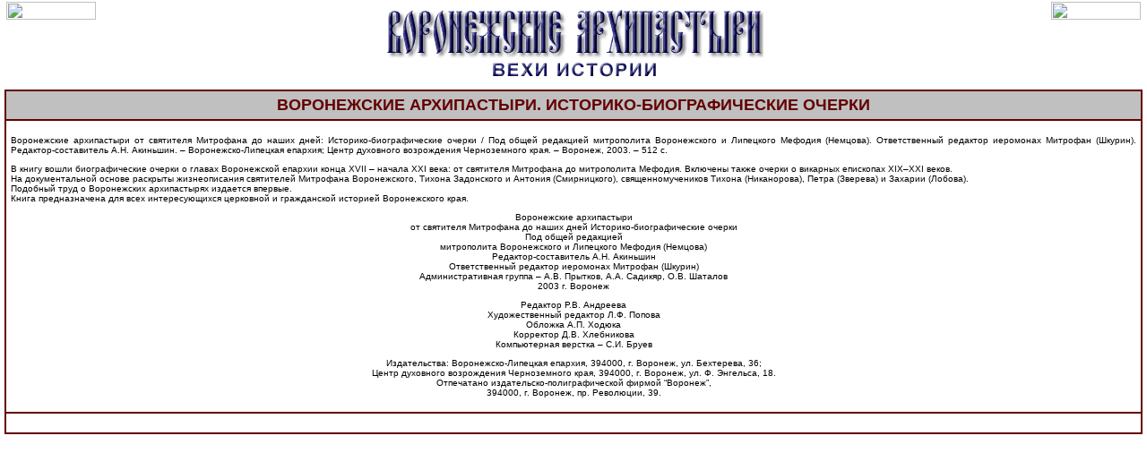

--- FILE ---
content_type: text/html; charset=windows-1251
request_url: http://www.vob.ru/eparchia/history/ierarxija/date-line.htm
body_size: 3615
content:
<html>

<head>
<meta http-equiv="Content-Language" content="ru">
<meta http-equiv="Content-Type" content="text/html; charset=windows-1251">
<title>Воронежские архипастыри. Историко-биографические очерки</title>
<LINK href="../../../styles/style.css" rel=stylesheet>
</head>

<body topmargin="0" leftmargin="5" background="../../../images/fon.jpg">

<table border="0" cellpadding="2" cellspacing="0" width="100%">
  <tr>
    <td width="0%" height="100" valign="top">
      <INPUT TYPE="image" src="../../../images/b_back.gif" onClick="history.go(-1)" width="100" height="20">
    <td width="100%" height="100">
      <p align="center">&nbsp;<a href="../histor/history.htm"><img border="0" src="../images/ar_head.gif" width="421" height="79"></a></td>
    <td width="0%" height="100" valign="top">
      <p align="right"><a href="../../../main_rus.htm"><img border="0" src="../../../images/b_backmain.gif" width="100" height="20"></a><br>
    </td>
  </tr>
</table>
<table border="1" width="100%" bordercolor="#640000" cellspacing="0" cellpadding="5">
  <tr>
          <td width="100%" bgcolor="#C0C0C0" background="../../../images/fon_dark.jpg">
            <p align="center">
			<font face="Arial"><font color="#640000" size="4">			
			<span style="text-transform: uppercase; font-weight: 700">
			воронежские архипастыри. историко-биографические очерки</span></font></b></a></font></td>
  </tr>
  <tr>
    <td width="100%">

<p align="justify"><br>
Воронежские архипастыри от святителя Митрофана до наших дней: 
Историко-биографические очерки / Под общей редакцией митрополита Воронежского и 
Липецкого Мефодия (Немцова). Ответственный редактор иеромонах Митрофан (Шкурин). 
Редактор-составитель А.Н. Акиньшин. – Воронежско-Липецкая епархия; Центр 
духовного возрождения Черноземного края. – Воронеж, 2003. – 512 с.</p>
<p align="justify">В книгу вошли биографические очерки о главах Воронежской 
епархии конца ХVII – начала ХХI века: от святителя Митрофана до митрополита 
Мефодия. Включены также очерки о викарных епископах ХIХ–ХХI веков.<br>
На документальной основе раскрыты жизнеописания святителей Митрофана 
Воронежского, Тихона Задонского и Антония (Смирницкого), священномучеников 
Тихона (Никанорова), Петра (Зверева) и Захарии (Лобова).<br>
Подобный труд о Воронежских архипастырях издается впервые.<br>
Книга предназначена для всех интересующихся церковной и гражданской историей 
Воронежского края.</p>
<p align="center">Воронежские архипастыри<br>
от святителя Митрофана до наших дней Историко-биографические очерки<br>
Под общей редакцией<br>
митрополита Воронежского и Липецкого Мефодия (Немцова)<br>
Редактор-составитель А.Н. Акиньшин<br>
Ответственный редактор иеромонах Митрофан (Шкурин)<br>
Административная группа – А.В. Прытков, А.А. Садикяр, О.В. Шаталов<br>
2003 г. Воронеж</p>
<p align="center">Редактор Р.В. Андреева<br>
Художественный редактор Л.Ф. Попова<br>
Обложка А.П. Ходюка<br>
Корректор Д.В. Хлебникова<br>
Компьютерная верстка – С.И. Бруев</p>
<p align="center">Издательства: Воронежско-Липецкая епархия, 394000, г. Воронеж, 
ул. Бехтерева, 36;<br>
Центр духовного возрождения Черноземного края, 394000, г. Воронеж, ул. Ф. 
Энгельса, 18.<br>
Отпечатано издательско-полиграфической фирмой “Воронеж”,<br>
394000, г. Воронеж, пр. Революции, 39.<br>
&nbsp;</p></td>
  </tr>
  <tr>
    <td width="100%" background="../../../images/fon_dark.jpg">

&nbsp;</td>
</tr>
</table>

</body>

</html>


--- FILE ---
content_type: text/css
request_url: http://www.vob.ru/styles/style.css
body_size: 1282
content:
A         { color: #640000; text-decoration: underline }
A:hover   { COLOR: #CC3300; text-decoration: none }
A:link    { color: #640000 }
A:visited { color: #954A4A }

P { COLOR: #000000; font-size: x-small; FONT-FAMILY: Arial, Verdana, Sans-Serif }
td { font-family: Arial, Verdana, Tahoma, Sans-Serif; font-size: x-small }
.header4 { font-family: Arial, Tahoma, Verdana, Sans-Serif; font-size: medium; font-weight:bold; color: #640000 }
.header3 { font-family: Arial, Tahoma, Verdana, Sans-Serif; font-size: small; font-weight:bold; color: #640000 }
.header2 { font-family: Arial, Tahoma, Verdana, Sans-Serif; font-size: 10pt; font-weight:bold; color: #640000 }
.size1_anon { font-family: Arial, Verdana, Sans-Serif; font-size: 8px; LINE-HEIGHT: 10px }
.size2_text { font-family: Arial, Verdana, Sans-Serif; font-size: 9pt; LINE-HEIGHT: 16px }
.size3_news { font-family: Arial, Verdana, Sans-Serif; font-size: 8pt; LINE-HEIGHT: 11px }
input.box { BACKGROUND-COLOR: #FBFAF8; BORDER-BOTTOM: #F3EFED 1px solid; BORDER-LEFT: #F3EFED 1px solid; BORDER-RIGHT: #F3EFED 1px solid; BORDER-TOP: #F3EFED 1px solid; FONT-FAMILY: Verdana, Arial, Helvetica, sans-serif; FONT-SIZE: 11px }
.prav2000list { font-family: Arial, Verdana, Sans-Serif; font-size: 9px; LINE-HEIGHT: 10px }